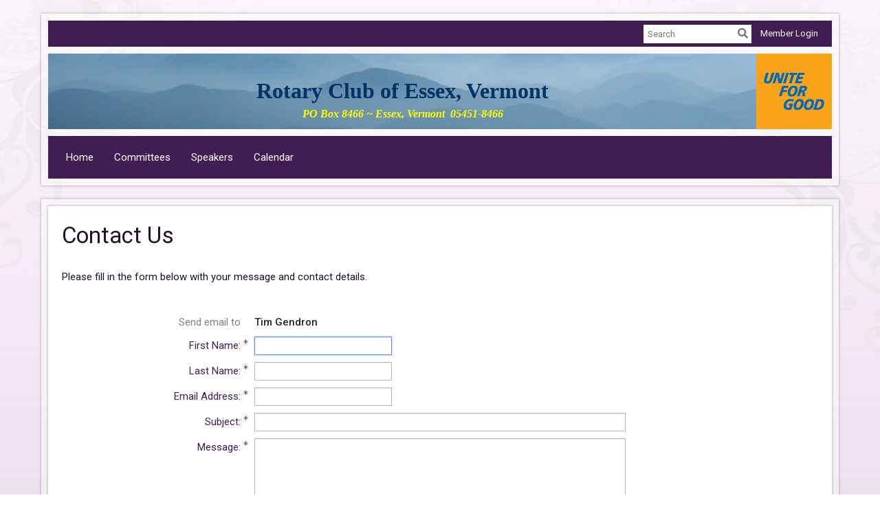

--- FILE ---
content_type: text/html; charset=utf-8
request_url: https://www.google.com/recaptcha/api2/anchor?ar=1&k=6LfO3wsUAAAAAOEI3Vyg2976WM4YY0XgSx_uPeit&co=aHR0cHM6Ly9yb3RhcnljbHVib2Zlc3NleC5vcmc6NDQz&hl=en&v=PoyoqOPhxBO7pBk68S4YbpHZ&size=normal&anchor-ms=20000&execute-ms=30000&cb=5h4co77l6l4q
body_size: 49868
content:
<!DOCTYPE HTML><html dir="ltr" lang="en"><head><meta http-equiv="Content-Type" content="text/html; charset=UTF-8">
<meta http-equiv="X-UA-Compatible" content="IE=edge">
<title>reCAPTCHA</title>
<style type="text/css">
/* cyrillic-ext */
@font-face {
  font-family: 'Roboto';
  font-style: normal;
  font-weight: 400;
  font-stretch: 100%;
  src: url(//fonts.gstatic.com/s/roboto/v48/KFO7CnqEu92Fr1ME7kSn66aGLdTylUAMa3GUBHMdazTgWw.woff2) format('woff2');
  unicode-range: U+0460-052F, U+1C80-1C8A, U+20B4, U+2DE0-2DFF, U+A640-A69F, U+FE2E-FE2F;
}
/* cyrillic */
@font-face {
  font-family: 'Roboto';
  font-style: normal;
  font-weight: 400;
  font-stretch: 100%;
  src: url(//fonts.gstatic.com/s/roboto/v48/KFO7CnqEu92Fr1ME7kSn66aGLdTylUAMa3iUBHMdazTgWw.woff2) format('woff2');
  unicode-range: U+0301, U+0400-045F, U+0490-0491, U+04B0-04B1, U+2116;
}
/* greek-ext */
@font-face {
  font-family: 'Roboto';
  font-style: normal;
  font-weight: 400;
  font-stretch: 100%;
  src: url(//fonts.gstatic.com/s/roboto/v48/KFO7CnqEu92Fr1ME7kSn66aGLdTylUAMa3CUBHMdazTgWw.woff2) format('woff2');
  unicode-range: U+1F00-1FFF;
}
/* greek */
@font-face {
  font-family: 'Roboto';
  font-style: normal;
  font-weight: 400;
  font-stretch: 100%;
  src: url(//fonts.gstatic.com/s/roboto/v48/KFO7CnqEu92Fr1ME7kSn66aGLdTylUAMa3-UBHMdazTgWw.woff2) format('woff2');
  unicode-range: U+0370-0377, U+037A-037F, U+0384-038A, U+038C, U+038E-03A1, U+03A3-03FF;
}
/* math */
@font-face {
  font-family: 'Roboto';
  font-style: normal;
  font-weight: 400;
  font-stretch: 100%;
  src: url(//fonts.gstatic.com/s/roboto/v48/KFO7CnqEu92Fr1ME7kSn66aGLdTylUAMawCUBHMdazTgWw.woff2) format('woff2');
  unicode-range: U+0302-0303, U+0305, U+0307-0308, U+0310, U+0312, U+0315, U+031A, U+0326-0327, U+032C, U+032F-0330, U+0332-0333, U+0338, U+033A, U+0346, U+034D, U+0391-03A1, U+03A3-03A9, U+03B1-03C9, U+03D1, U+03D5-03D6, U+03F0-03F1, U+03F4-03F5, U+2016-2017, U+2034-2038, U+203C, U+2040, U+2043, U+2047, U+2050, U+2057, U+205F, U+2070-2071, U+2074-208E, U+2090-209C, U+20D0-20DC, U+20E1, U+20E5-20EF, U+2100-2112, U+2114-2115, U+2117-2121, U+2123-214F, U+2190, U+2192, U+2194-21AE, U+21B0-21E5, U+21F1-21F2, U+21F4-2211, U+2213-2214, U+2216-22FF, U+2308-230B, U+2310, U+2319, U+231C-2321, U+2336-237A, U+237C, U+2395, U+239B-23B7, U+23D0, U+23DC-23E1, U+2474-2475, U+25AF, U+25B3, U+25B7, U+25BD, U+25C1, U+25CA, U+25CC, U+25FB, U+266D-266F, U+27C0-27FF, U+2900-2AFF, U+2B0E-2B11, U+2B30-2B4C, U+2BFE, U+3030, U+FF5B, U+FF5D, U+1D400-1D7FF, U+1EE00-1EEFF;
}
/* symbols */
@font-face {
  font-family: 'Roboto';
  font-style: normal;
  font-weight: 400;
  font-stretch: 100%;
  src: url(//fonts.gstatic.com/s/roboto/v48/KFO7CnqEu92Fr1ME7kSn66aGLdTylUAMaxKUBHMdazTgWw.woff2) format('woff2');
  unicode-range: U+0001-000C, U+000E-001F, U+007F-009F, U+20DD-20E0, U+20E2-20E4, U+2150-218F, U+2190, U+2192, U+2194-2199, U+21AF, U+21E6-21F0, U+21F3, U+2218-2219, U+2299, U+22C4-22C6, U+2300-243F, U+2440-244A, U+2460-24FF, U+25A0-27BF, U+2800-28FF, U+2921-2922, U+2981, U+29BF, U+29EB, U+2B00-2BFF, U+4DC0-4DFF, U+FFF9-FFFB, U+10140-1018E, U+10190-1019C, U+101A0, U+101D0-101FD, U+102E0-102FB, U+10E60-10E7E, U+1D2C0-1D2D3, U+1D2E0-1D37F, U+1F000-1F0FF, U+1F100-1F1AD, U+1F1E6-1F1FF, U+1F30D-1F30F, U+1F315, U+1F31C, U+1F31E, U+1F320-1F32C, U+1F336, U+1F378, U+1F37D, U+1F382, U+1F393-1F39F, U+1F3A7-1F3A8, U+1F3AC-1F3AF, U+1F3C2, U+1F3C4-1F3C6, U+1F3CA-1F3CE, U+1F3D4-1F3E0, U+1F3ED, U+1F3F1-1F3F3, U+1F3F5-1F3F7, U+1F408, U+1F415, U+1F41F, U+1F426, U+1F43F, U+1F441-1F442, U+1F444, U+1F446-1F449, U+1F44C-1F44E, U+1F453, U+1F46A, U+1F47D, U+1F4A3, U+1F4B0, U+1F4B3, U+1F4B9, U+1F4BB, U+1F4BF, U+1F4C8-1F4CB, U+1F4D6, U+1F4DA, U+1F4DF, U+1F4E3-1F4E6, U+1F4EA-1F4ED, U+1F4F7, U+1F4F9-1F4FB, U+1F4FD-1F4FE, U+1F503, U+1F507-1F50B, U+1F50D, U+1F512-1F513, U+1F53E-1F54A, U+1F54F-1F5FA, U+1F610, U+1F650-1F67F, U+1F687, U+1F68D, U+1F691, U+1F694, U+1F698, U+1F6AD, U+1F6B2, U+1F6B9-1F6BA, U+1F6BC, U+1F6C6-1F6CF, U+1F6D3-1F6D7, U+1F6E0-1F6EA, U+1F6F0-1F6F3, U+1F6F7-1F6FC, U+1F700-1F7FF, U+1F800-1F80B, U+1F810-1F847, U+1F850-1F859, U+1F860-1F887, U+1F890-1F8AD, U+1F8B0-1F8BB, U+1F8C0-1F8C1, U+1F900-1F90B, U+1F93B, U+1F946, U+1F984, U+1F996, U+1F9E9, U+1FA00-1FA6F, U+1FA70-1FA7C, U+1FA80-1FA89, U+1FA8F-1FAC6, U+1FACE-1FADC, U+1FADF-1FAE9, U+1FAF0-1FAF8, U+1FB00-1FBFF;
}
/* vietnamese */
@font-face {
  font-family: 'Roboto';
  font-style: normal;
  font-weight: 400;
  font-stretch: 100%;
  src: url(//fonts.gstatic.com/s/roboto/v48/KFO7CnqEu92Fr1ME7kSn66aGLdTylUAMa3OUBHMdazTgWw.woff2) format('woff2');
  unicode-range: U+0102-0103, U+0110-0111, U+0128-0129, U+0168-0169, U+01A0-01A1, U+01AF-01B0, U+0300-0301, U+0303-0304, U+0308-0309, U+0323, U+0329, U+1EA0-1EF9, U+20AB;
}
/* latin-ext */
@font-face {
  font-family: 'Roboto';
  font-style: normal;
  font-weight: 400;
  font-stretch: 100%;
  src: url(//fonts.gstatic.com/s/roboto/v48/KFO7CnqEu92Fr1ME7kSn66aGLdTylUAMa3KUBHMdazTgWw.woff2) format('woff2');
  unicode-range: U+0100-02BA, U+02BD-02C5, U+02C7-02CC, U+02CE-02D7, U+02DD-02FF, U+0304, U+0308, U+0329, U+1D00-1DBF, U+1E00-1E9F, U+1EF2-1EFF, U+2020, U+20A0-20AB, U+20AD-20C0, U+2113, U+2C60-2C7F, U+A720-A7FF;
}
/* latin */
@font-face {
  font-family: 'Roboto';
  font-style: normal;
  font-weight: 400;
  font-stretch: 100%;
  src: url(//fonts.gstatic.com/s/roboto/v48/KFO7CnqEu92Fr1ME7kSn66aGLdTylUAMa3yUBHMdazQ.woff2) format('woff2');
  unicode-range: U+0000-00FF, U+0131, U+0152-0153, U+02BB-02BC, U+02C6, U+02DA, U+02DC, U+0304, U+0308, U+0329, U+2000-206F, U+20AC, U+2122, U+2191, U+2193, U+2212, U+2215, U+FEFF, U+FFFD;
}
/* cyrillic-ext */
@font-face {
  font-family: 'Roboto';
  font-style: normal;
  font-weight: 500;
  font-stretch: 100%;
  src: url(//fonts.gstatic.com/s/roboto/v48/KFO7CnqEu92Fr1ME7kSn66aGLdTylUAMa3GUBHMdazTgWw.woff2) format('woff2');
  unicode-range: U+0460-052F, U+1C80-1C8A, U+20B4, U+2DE0-2DFF, U+A640-A69F, U+FE2E-FE2F;
}
/* cyrillic */
@font-face {
  font-family: 'Roboto';
  font-style: normal;
  font-weight: 500;
  font-stretch: 100%;
  src: url(//fonts.gstatic.com/s/roboto/v48/KFO7CnqEu92Fr1ME7kSn66aGLdTylUAMa3iUBHMdazTgWw.woff2) format('woff2');
  unicode-range: U+0301, U+0400-045F, U+0490-0491, U+04B0-04B1, U+2116;
}
/* greek-ext */
@font-face {
  font-family: 'Roboto';
  font-style: normal;
  font-weight: 500;
  font-stretch: 100%;
  src: url(//fonts.gstatic.com/s/roboto/v48/KFO7CnqEu92Fr1ME7kSn66aGLdTylUAMa3CUBHMdazTgWw.woff2) format('woff2');
  unicode-range: U+1F00-1FFF;
}
/* greek */
@font-face {
  font-family: 'Roboto';
  font-style: normal;
  font-weight: 500;
  font-stretch: 100%;
  src: url(//fonts.gstatic.com/s/roboto/v48/KFO7CnqEu92Fr1ME7kSn66aGLdTylUAMa3-UBHMdazTgWw.woff2) format('woff2');
  unicode-range: U+0370-0377, U+037A-037F, U+0384-038A, U+038C, U+038E-03A1, U+03A3-03FF;
}
/* math */
@font-face {
  font-family: 'Roboto';
  font-style: normal;
  font-weight: 500;
  font-stretch: 100%;
  src: url(//fonts.gstatic.com/s/roboto/v48/KFO7CnqEu92Fr1ME7kSn66aGLdTylUAMawCUBHMdazTgWw.woff2) format('woff2');
  unicode-range: U+0302-0303, U+0305, U+0307-0308, U+0310, U+0312, U+0315, U+031A, U+0326-0327, U+032C, U+032F-0330, U+0332-0333, U+0338, U+033A, U+0346, U+034D, U+0391-03A1, U+03A3-03A9, U+03B1-03C9, U+03D1, U+03D5-03D6, U+03F0-03F1, U+03F4-03F5, U+2016-2017, U+2034-2038, U+203C, U+2040, U+2043, U+2047, U+2050, U+2057, U+205F, U+2070-2071, U+2074-208E, U+2090-209C, U+20D0-20DC, U+20E1, U+20E5-20EF, U+2100-2112, U+2114-2115, U+2117-2121, U+2123-214F, U+2190, U+2192, U+2194-21AE, U+21B0-21E5, U+21F1-21F2, U+21F4-2211, U+2213-2214, U+2216-22FF, U+2308-230B, U+2310, U+2319, U+231C-2321, U+2336-237A, U+237C, U+2395, U+239B-23B7, U+23D0, U+23DC-23E1, U+2474-2475, U+25AF, U+25B3, U+25B7, U+25BD, U+25C1, U+25CA, U+25CC, U+25FB, U+266D-266F, U+27C0-27FF, U+2900-2AFF, U+2B0E-2B11, U+2B30-2B4C, U+2BFE, U+3030, U+FF5B, U+FF5D, U+1D400-1D7FF, U+1EE00-1EEFF;
}
/* symbols */
@font-face {
  font-family: 'Roboto';
  font-style: normal;
  font-weight: 500;
  font-stretch: 100%;
  src: url(//fonts.gstatic.com/s/roboto/v48/KFO7CnqEu92Fr1ME7kSn66aGLdTylUAMaxKUBHMdazTgWw.woff2) format('woff2');
  unicode-range: U+0001-000C, U+000E-001F, U+007F-009F, U+20DD-20E0, U+20E2-20E4, U+2150-218F, U+2190, U+2192, U+2194-2199, U+21AF, U+21E6-21F0, U+21F3, U+2218-2219, U+2299, U+22C4-22C6, U+2300-243F, U+2440-244A, U+2460-24FF, U+25A0-27BF, U+2800-28FF, U+2921-2922, U+2981, U+29BF, U+29EB, U+2B00-2BFF, U+4DC0-4DFF, U+FFF9-FFFB, U+10140-1018E, U+10190-1019C, U+101A0, U+101D0-101FD, U+102E0-102FB, U+10E60-10E7E, U+1D2C0-1D2D3, U+1D2E0-1D37F, U+1F000-1F0FF, U+1F100-1F1AD, U+1F1E6-1F1FF, U+1F30D-1F30F, U+1F315, U+1F31C, U+1F31E, U+1F320-1F32C, U+1F336, U+1F378, U+1F37D, U+1F382, U+1F393-1F39F, U+1F3A7-1F3A8, U+1F3AC-1F3AF, U+1F3C2, U+1F3C4-1F3C6, U+1F3CA-1F3CE, U+1F3D4-1F3E0, U+1F3ED, U+1F3F1-1F3F3, U+1F3F5-1F3F7, U+1F408, U+1F415, U+1F41F, U+1F426, U+1F43F, U+1F441-1F442, U+1F444, U+1F446-1F449, U+1F44C-1F44E, U+1F453, U+1F46A, U+1F47D, U+1F4A3, U+1F4B0, U+1F4B3, U+1F4B9, U+1F4BB, U+1F4BF, U+1F4C8-1F4CB, U+1F4D6, U+1F4DA, U+1F4DF, U+1F4E3-1F4E6, U+1F4EA-1F4ED, U+1F4F7, U+1F4F9-1F4FB, U+1F4FD-1F4FE, U+1F503, U+1F507-1F50B, U+1F50D, U+1F512-1F513, U+1F53E-1F54A, U+1F54F-1F5FA, U+1F610, U+1F650-1F67F, U+1F687, U+1F68D, U+1F691, U+1F694, U+1F698, U+1F6AD, U+1F6B2, U+1F6B9-1F6BA, U+1F6BC, U+1F6C6-1F6CF, U+1F6D3-1F6D7, U+1F6E0-1F6EA, U+1F6F0-1F6F3, U+1F6F7-1F6FC, U+1F700-1F7FF, U+1F800-1F80B, U+1F810-1F847, U+1F850-1F859, U+1F860-1F887, U+1F890-1F8AD, U+1F8B0-1F8BB, U+1F8C0-1F8C1, U+1F900-1F90B, U+1F93B, U+1F946, U+1F984, U+1F996, U+1F9E9, U+1FA00-1FA6F, U+1FA70-1FA7C, U+1FA80-1FA89, U+1FA8F-1FAC6, U+1FACE-1FADC, U+1FADF-1FAE9, U+1FAF0-1FAF8, U+1FB00-1FBFF;
}
/* vietnamese */
@font-face {
  font-family: 'Roboto';
  font-style: normal;
  font-weight: 500;
  font-stretch: 100%;
  src: url(//fonts.gstatic.com/s/roboto/v48/KFO7CnqEu92Fr1ME7kSn66aGLdTylUAMa3OUBHMdazTgWw.woff2) format('woff2');
  unicode-range: U+0102-0103, U+0110-0111, U+0128-0129, U+0168-0169, U+01A0-01A1, U+01AF-01B0, U+0300-0301, U+0303-0304, U+0308-0309, U+0323, U+0329, U+1EA0-1EF9, U+20AB;
}
/* latin-ext */
@font-face {
  font-family: 'Roboto';
  font-style: normal;
  font-weight: 500;
  font-stretch: 100%;
  src: url(//fonts.gstatic.com/s/roboto/v48/KFO7CnqEu92Fr1ME7kSn66aGLdTylUAMa3KUBHMdazTgWw.woff2) format('woff2');
  unicode-range: U+0100-02BA, U+02BD-02C5, U+02C7-02CC, U+02CE-02D7, U+02DD-02FF, U+0304, U+0308, U+0329, U+1D00-1DBF, U+1E00-1E9F, U+1EF2-1EFF, U+2020, U+20A0-20AB, U+20AD-20C0, U+2113, U+2C60-2C7F, U+A720-A7FF;
}
/* latin */
@font-face {
  font-family: 'Roboto';
  font-style: normal;
  font-weight: 500;
  font-stretch: 100%;
  src: url(//fonts.gstatic.com/s/roboto/v48/KFO7CnqEu92Fr1ME7kSn66aGLdTylUAMa3yUBHMdazQ.woff2) format('woff2');
  unicode-range: U+0000-00FF, U+0131, U+0152-0153, U+02BB-02BC, U+02C6, U+02DA, U+02DC, U+0304, U+0308, U+0329, U+2000-206F, U+20AC, U+2122, U+2191, U+2193, U+2212, U+2215, U+FEFF, U+FFFD;
}
/* cyrillic-ext */
@font-face {
  font-family: 'Roboto';
  font-style: normal;
  font-weight: 900;
  font-stretch: 100%;
  src: url(//fonts.gstatic.com/s/roboto/v48/KFO7CnqEu92Fr1ME7kSn66aGLdTylUAMa3GUBHMdazTgWw.woff2) format('woff2');
  unicode-range: U+0460-052F, U+1C80-1C8A, U+20B4, U+2DE0-2DFF, U+A640-A69F, U+FE2E-FE2F;
}
/* cyrillic */
@font-face {
  font-family: 'Roboto';
  font-style: normal;
  font-weight: 900;
  font-stretch: 100%;
  src: url(//fonts.gstatic.com/s/roboto/v48/KFO7CnqEu92Fr1ME7kSn66aGLdTylUAMa3iUBHMdazTgWw.woff2) format('woff2');
  unicode-range: U+0301, U+0400-045F, U+0490-0491, U+04B0-04B1, U+2116;
}
/* greek-ext */
@font-face {
  font-family: 'Roboto';
  font-style: normal;
  font-weight: 900;
  font-stretch: 100%;
  src: url(//fonts.gstatic.com/s/roboto/v48/KFO7CnqEu92Fr1ME7kSn66aGLdTylUAMa3CUBHMdazTgWw.woff2) format('woff2');
  unicode-range: U+1F00-1FFF;
}
/* greek */
@font-face {
  font-family: 'Roboto';
  font-style: normal;
  font-weight: 900;
  font-stretch: 100%;
  src: url(//fonts.gstatic.com/s/roboto/v48/KFO7CnqEu92Fr1ME7kSn66aGLdTylUAMa3-UBHMdazTgWw.woff2) format('woff2');
  unicode-range: U+0370-0377, U+037A-037F, U+0384-038A, U+038C, U+038E-03A1, U+03A3-03FF;
}
/* math */
@font-face {
  font-family: 'Roboto';
  font-style: normal;
  font-weight: 900;
  font-stretch: 100%;
  src: url(//fonts.gstatic.com/s/roboto/v48/KFO7CnqEu92Fr1ME7kSn66aGLdTylUAMawCUBHMdazTgWw.woff2) format('woff2');
  unicode-range: U+0302-0303, U+0305, U+0307-0308, U+0310, U+0312, U+0315, U+031A, U+0326-0327, U+032C, U+032F-0330, U+0332-0333, U+0338, U+033A, U+0346, U+034D, U+0391-03A1, U+03A3-03A9, U+03B1-03C9, U+03D1, U+03D5-03D6, U+03F0-03F1, U+03F4-03F5, U+2016-2017, U+2034-2038, U+203C, U+2040, U+2043, U+2047, U+2050, U+2057, U+205F, U+2070-2071, U+2074-208E, U+2090-209C, U+20D0-20DC, U+20E1, U+20E5-20EF, U+2100-2112, U+2114-2115, U+2117-2121, U+2123-214F, U+2190, U+2192, U+2194-21AE, U+21B0-21E5, U+21F1-21F2, U+21F4-2211, U+2213-2214, U+2216-22FF, U+2308-230B, U+2310, U+2319, U+231C-2321, U+2336-237A, U+237C, U+2395, U+239B-23B7, U+23D0, U+23DC-23E1, U+2474-2475, U+25AF, U+25B3, U+25B7, U+25BD, U+25C1, U+25CA, U+25CC, U+25FB, U+266D-266F, U+27C0-27FF, U+2900-2AFF, U+2B0E-2B11, U+2B30-2B4C, U+2BFE, U+3030, U+FF5B, U+FF5D, U+1D400-1D7FF, U+1EE00-1EEFF;
}
/* symbols */
@font-face {
  font-family: 'Roboto';
  font-style: normal;
  font-weight: 900;
  font-stretch: 100%;
  src: url(//fonts.gstatic.com/s/roboto/v48/KFO7CnqEu92Fr1ME7kSn66aGLdTylUAMaxKUBHMdazTgWw.woff2) format('woff2');
  unicode-range: U+0001-000C, U+000E-001F, U+007F-009F, U+20DD-20E0, U+20E2-20E4, U+2150-218F, U+2190, U+2192, U+2194-2199, U+21AF, U+21E6-21F0, U+21F3, U+2218-2219, U+2299, U+22C4-22C6, U+2300-243F, U+2440-244A, U+2460-24FF, U+25A0-27BF, U+2800-28FF, U+2921-2922, U+2981, U+29BF, U+29EB, U+2B00-2BFF, U+4DC0-4DFF, U+FFF9-FFFB, U+10140-1018E, U+10190-1019C, U+101A0, U+101D0-101FD, U+102E0-102FB, U+10E60-10E7E, U+1D2C0-1D2D3, U+1D2E0-1D37F, U+1F000-1F0FF, U+1F100-1F1AD, U+1F1E6-1F1FF, U+1F30D-1F30F, U+1F315, U+1F31C, U+1F31E, U+1F320-1F32C, U+1F336, U+1F378, U+1F37D, U+1F382, U+1F393-1F39F, U+1F3A7-1F3A8, U+1F3AC-1F3AF, U+1F3C2, U+1F3C4-1F3C6, U+1F3CA-1F3CE, U+1F3D4-1F3E0, U+1F3ED, U+1F3F1-1F3F3, U+1F3F5-1F3F7, U+1F408, U+1F415, U+1F41F, U+1F426, U+1F43F, U+1F441-1F442, U+1F444, U+1F446-1F449, U+1F44C-1F44E, U+1F453, U+1F46A, U+1F47D, U+1F4A3, U+1F4B0, U+1F4B3, U+1F4B9, U+1F4BB, U+1F4BF, U+1F4C8-1F4CB, U+1F4D6, U+1F4DA, U+1F4DF, U+1F4E3-1F4E6, U+1F4EA-1F4ED, U+1F4F7, U+1F4F9-1F4FB, U+1F4FD-1F4FE, U+1F503, U+1F507-1F50B, U+1F50D, U+1F512-1F513, U+1F53E-1F54A, U+1F54F-1F5FA, U+1F610, U+1F650-1F67F, U+1F687, U+1F68D, U+1F691, U+1F694, U+1F698, U+1F6AD, U+1F6B2, U+1F6B9-1F6BA, U+1F6BC, U+1F6C6-1F6CF, U+1F6D3-1F6D7, U+1F6E0-1F6EA, U+1F6F0-1F6F3, U+1F6F7-1F6FC, U+1F700-1F7FF, U+1F800-1F80B, U+1F810-1F847, U+1F850-1F859, U+1F860-1F887, U+1F890-1F8AD, U+1F8B0-1F8BB, U+1F8C0-1F8C1, U+1F900-1F90B, U+1F93B, U+1F946, U+1F984, U+1F996, U+1F9E9, U+1FA00-1FA6F, U+1FA70-1FA7C, U+1FA80-1FA89, U+1FA8F-1FAC6, U+1FACE-1FADC, U+1FADF-1FAE9, U+1FAF0-1FAF8, U+1FB00-1FBFF;
}
/* vietnamese */
@font-face {
  font-family: 'Roboto';
  font-style: normal;
  font-weight: 900;
  font-stretch: 100%;
  src: url(//fonts.gstatic.com/s/roboto/v48/KFO7CnqEu92Fr1ME7kSn66aGLdTylUAMa3OUBHMdazTgWw.woff2) format('woff2');
  unicode-range: U+0102-0103, U+0110-0111, U+0128-0129, U+0168-0169, U+01A0-01A1, U+01AF-01B0, U+0300-0301, U+0303-0304, U+0308-0309, U+0323, U+0329, U+1EA0-1EF9, U+20AB;
}
/* latin-ext */
@font-face {
  font-family: 'Roboto';
  font-style: normal;
  font-weight: 900;
  font-stretch: 100%;
  src: url(//fonts.gstatic.com/s/roboto/v48/KFO7CnqEu92Fr1ME7kSn66aGLdTylUAMa3KUBHMdazTgWw.woff2) format('woff2');
  unicode-range: U+0100-02BA, U+02BD-02C5, U+02C7-02CC, U+02CE-02D7, U+02DD-02FF, U+0304, U+0308, U+0329, U+1D00-1DBF, U+1E00-1E9F, U+1EF2-1EFF, U+2020, U+20A0-20AB, U+20AD-20C0, U+2113, U+2C60-2C7F, U+A720-A7FF;
}
/* latin */
@font-face {
  font-family: 'Roboto';
  font-style: normal;
  font-weight: 900;
  font-stretch: 100%;
  src: url(//fonts.gstatic.com/s/roboto/v48/KFO7CnqEu92Fr1ME7kSn66aGLdTylUAMa3yUBHMdazQ.woff2) format('woff2');
  unicode-range: U+0000-00FF, U+0131, U+0152-0153, U+02BB-02BC, U+02C6, U+02DA, U+02DC, U+0304, U+0308, U+0329, U+2000-206F, U+20AC, U+2122, U+2191, U+2193, U+2212, U+2215, U+FEFF, U+FFFD;
}

</style>
<link rel="stylesheet" type="text/css" href="https://www.gstatic.com/recaptcha/releases/PoyoqOPhxBO7pBk68S4YbpHZ/styles__ltr.css">
<script nonce="8t-jx91UGT-K5F_V3tOzUw" type="text/javascript">window['__recaptcha_api'] = 'https://www.google.com/recaptcha/api2/';</script>
<script type="text/javascript" src="https://www.gstatic.com/recaptcha/releases/PoyoqOPhxBO7pBk68S4YbpHZ/recaptcha__en.js" nonce="8t-jx91UGT-K5F_V3tOzUw">
      
    </script></head>
<body><div id="rc-anchor-alert" class="rc-anchor-alert"></div>
<input type="hidden" id="recaptcha-token" value="[base64]">
<script type="text/javascript" nonce="8t-jx91UGT-K5F_V3tOzUw">
      recaptcha.anchor.Main.init("[\x22ainput\x22,[\x22bgdata\x22,\x22\x22,\[base64]/[base64]/MjU1Ong/[base64]/[base64]/[base64]/[base64]/[base64]/[base64]/[base64]/[base64]/[base64]/[base64]/[base64]/[base64]/[base64]/[base64]/[base64]\\u003d\x22,\[base64]\\u003d\x22,\x22InzCgGE3wqbDtGPDnMKNw5jCpVcDw7DCqggvwp3Cr8OOwpLDtsKmCVHCgMKmCxYbwoknwoVZwqrDhkLCrC/DpEVUV8Kcw6wTfcKHwpIwXVDDhsOSPDx4NMKIw53Dnh3CuhABFH9Xw4rCqMOYQ8Oqw5xmwrdYwoYLw7RIbsKsw53Dn8OpIhjDvMO/wonCo8ONLFPCj8KLwr/[base64]/DhATDl8OPHcOAwp7DrMKjYGTDp0TDnw9MwojCtcO8PsOwYzpEbX7CscKfEMOCJcKSDWnCocKaEsKtSw/DjT/Dp8OtDsKgwqZGwqfCi8Odw6DDhgwaAXfDrWcLwqPCqsKuVMKDwpTDozbCq8KewrrDtMKnOUrCvsOyPEkbw5cpCETCh8OXw63DmMO/KVNyw7I7w5nDo2VOw40XZFrChRp3w5/DlF7DpgHDu8KMUCHDvcOTwqbDjsKRw5coXyA2w4UbGcOOV8OECX/CgMKjwqfCjMOOIMOEwoEdHcOKwojCj8Kqw7pNG8KUUcK+UwXCq8OBwr8+woduwoXDn1HCn8O4w7PCrzbDr8Kzwo/DhcKPIsOxa25Sw7/Csio4fsK+wqvDl8KJw5LChsKZWcKkw7XDhsKyM8OfwqjDocKawpfDs34mL1clw7nCvAPCnEsuw7YLDiZHwqcnUsODwrwRwp/DlsKSAMK2BXZJT2PCq8O3BR9VdsKQwrg+AMO6w53DmVARbcKqCMODw6bDmCnDssO1w5paF8Obw5DDszZtwoLClsOSwqc6Dg9IesOVcxDCnHIbwqYow6bCsDDCijzDosK4w4UpwqPDpmTCg8Kpw4HClijDr8KLY8OWw6UVUX/ChcK1Qw4SwqNpw77CqMK0w6/DhsOMd8KywpRffjLDvsOuScKqXsOkaMO7wp3CszXChMKow7nCvVlDHFMKw41eVwfCqsKrEXlXG2FIw5Vjw67Cn8ONBi3CkcOKOHrDqsOmw53Cm1XClcKcdMKLQ8KMwrdBwrcRw4/Dui3CvGvCpcK1w6l7UEldI8KFworDpELDncKkKC3DsV8gwobCsMOLwrIAwrXCi8Onwr/DgxnDvGo0dlvCkRUdJcKXXMOuw70IXcKEWMOzE0sfw63CoMOdYA/CgcK1wq4/X0LDqcOww45cwoszIcOxA8KMHjXCmU1sPsKBw7XDhClsTsOlOcOEw7A7csO9wqAGE2ARwrs6HnjCucOmw4pfazPDmG9AKy7DuT4JDMOCwoPCmhwlw4vDvMKfw4QANMKOw7zDo8OjFcOsw7fDvQHDjx4cT8OLwp4Jw71wC8KHwpAXT8K6w5/[base64]/TFXDmQ3Do8Otw5vDjMKyd8Kbw4U9HBPCqGcUVSvCmFhiWcO7KsOzLDnCpEzDgzzCr0LDs0jCi8O5MVRJw7jDlcO3BE/CjMKne8OUwpVGw6XDo8O6wqXCncOmw5vDg8OTPsKve1bDmsKiS1g9w4PDggfDksKTEsKTwoJjwqLCk8OQw7YOwqfCon8UYMOJw4Q/EGkJZVMnfCEZcsOqw61jLj/DrUnCmRo9IGLCusO0w55/RUBawrsxFWhTFydFwrNQw6YAwpQawpfCuxnDom7CthLCgC7DskhAJB8ZZVbCgBVwMsOowpbDt0DCncKkNMOXZsOaw5rDicKaL8KYw7BOw4HDlQPDocOFdj49VgwZw7xpBhsTwoNZwppmGcKOAMOAwqEJF03ClU/DrFHCo8OOwpZVfzVCwo3DrsOHAsO7J8K1wqDCpcKcDnteL2jCkVrCjcKbfsOzHcKpGknDscKuFcOqC8KPN8O0wr7DlBvDjk1TMsODwrbCqR7DqSUjwp/DosO8w6fCrcKHKlbCu8KZwr9kw7bCp8ONw5bDkErDi8OdwpjDkBnCscKLw5/CoHrDqsKsMQrCpsOMw5LDoSTDg1bDrlkwwrRjFMOQLcOrw63DmkTClcOtw5ALcMKYw7jDqsKLRVtow5nDnGzDq8KzwoBBw6wRAcKmccKqPsOLPAclw5EmV8K2wpDDkl3CogYzwq3CqsKEasO5w6UvGMKBXjRVw6V/wqFlZMKrEMOvW8OOUzNZwo/ClsKwYFYUPwx2A0hkR1DCl1UiBMO1QsOVwozDl8KiTjVBfsOPNAwuUcKVw43DlQthwqdsUBXCl2J2W1/Di8O4w5bDisKdLzLChExaNTDClFjDqsKiBHzCrmUfwpvCo8KUw4LDhDnDn3QCw67CgMOCwos+w5TCq8O7UsOkAMKtw5XCucO/OwptAHrCicO4NcOPwqEpGcKCDWHDksO9DsKKPzbDoXPCpsOww5XCtErCisKXIcOyw5/[base64]/CmvDuXRGd2h8w5jDv8OBPMKQHXzDnMOmwrJMw6/DscOAJcKHwrNjw7sVNVUcwpF0C1HCrSzCiSTDiGrDjzvDnlFnw7vCuxrDucOcw5bCpwvCrcO6MzdAwqdZw6MNwr7DpMOJewJPwqw3wqF+WsKSR8Kzf8O1WSpJQcK5FRvDnsOOe8KISxxTwrfDisOrw6PDk8K+HSEow50PKjnDql7Dq8O7BsKpwqLDuQ/DncOVw4l4w7EZwo5jwpZowrfCoCR3w78UQXpYwpTDtcKYw5HCkMKNwr7CgMKgw7AYFmYDQ8Ktw5IUSlFQQSFTa0/DjcKrwooCKcKYw48sNcKRWUvCoCHDpsO2w6fDpXJaw6rCmxcBAcK5w4fDoWcPI8Ota3XDuMKzw7LDusK4MsKLZMOBwoHCtTvDkD5ENj3DqcO6J8KCwqvCvGrCmcOkw69ew6/DqH/ChB7Dp8OUV8KBwpYuXMOww7jDtMO7w7RawoDDqWDCmDpPc2A7K1ZAZcKQbiDChhrCscKTwoPDicOnwrgIwrXCtSRSwoxkwr3DqsKAYjI5OsO6J8O7HcOpw6LDkcOMw5bDinbDkAgmAsO6N8OlTsK8O8Ksw7HDoXBPwq/CjXk6wocywrBZw6zDk8KBw6PDmHPClhTDqMOJO2zCljnCmMOCCVhFw71swoXDvcOOw5xbHDrCocOdE1RlNUI/[base64]/CpAcgwpJQd1XDlEU4w6s2S1rDgEbCu2bCj1AwOn1PRcOCw5tWX8KuPQ7CusOQw4zCssKoWMOcVMOawqHDk3XCnsOEVTtfw6rDixjChcKwGsOaR8KXw47Ct8OaDsKcw6HDhsOANsOiw4/CisK4wofCk8O1cSx/wpDDqiTDpsK2w6R2dMOow6NxY8K0L8OCASDCksOSGcO+VsOIwpZAX8Kuw4TDh3Jmw48MSDFiE8OOcSfCh3UhMcO4aMOqw4LDiDDCs2DDvV4Qw4HCkUYxwqPDrQV1Jx/DpcOdw7pgw68xJSPCtUAawozCmjxiHSbDvcOJwrjDtglPQcKmw5odw5PCucOBwpPDpsO0P8KvwrQ6D8OyX8KgQsOcG1Z2wqjCl8KNI8KndTsRCsO8ODTDjMOHw70iWB/Dpw/CjSrCnsOuw5LCsynCnSvCt8Oqwq4Lw4pzwoM4wqzCgsKrwpDCqxwLwq1WcCjCmsKtwrpFBiIDZjg7TkPCp8OWcQ4RIypLfcOTEsOjEMK5XQvCrsOFFy/DlcKpC8Krw5jDpjp9AXkywp87A8OTwq3CkhVGBMKgagjDocOWw6d5w4skNsO/KArDnzLCviUww4Ekw4zDqcKww5TCmFQzC3ZSfsOgNMOgO8Orw4rDhwVXwqDCoMObazB5WcKvWsOKwrLDvsO8LjvDl8KZwp4Qw6cyAQDDqcKOfhnDsTFFw5zCq8KGS8KLwqjChGkmw5TDr8KiJMOIP8OAwoUpK2/Cnh0sYk17wp7CvwQTP8KCw6LChyTDksOzwq0wDSnCqGHCicOfwrB1SHBAwowiYTvCvynCnMOIfw8iwoLDhDwDcwIkKGZhGjTDiWI+w48VwqlbEcOGwo1vccOGXcO9wq9kw5AySwtow7vDq0d/[base64]/[base64]/Cj8OZGXLCvVLCvioiw43Dg3ovY8K6wqbDs11cCzsiw5/[base64]/SzfDscKBwohRJsOSUkzDnTQbwoB3w7FzL2EqwprDkMO7w5IUJVs/TQzCicOhdsK+UsKmw4BTGR87wrcZw7XCsEUNw6nDq8KaB8OWDMKrI8KoQhrCvVFsGVjDosKvw6NmPcOww6XDs8K8amrCsijDlsOmAMKjwpcNwrLCrcOCw5zDjcKRe8O6w6vClEcie8Ozwq/CnMO6MnzClmciHcOiBXx3w4LDqsO+QGDDq1o/[base64]/[base64]/DqjgcMnTDphbDn8O+w5Avw47DicKfwqnDlQvDskvDplTDicOBwq99w6RxQsOPwq9BTA4yb8OhfGloecKpwo9IwqnCjw7Dln7Dq3DDicKOwqLCoWrCrMKfwqXDnH/DgsOxw53Cniwfw5A1w49Sw6U7UH4pCsKow7Rww6fDlcK8w6jDsMKTYjbDkcKIZhcvWMK3d8OBbcK0w4AFKcKIwpQ3BB7DvcK1wqfCmmgMwq/DvyrCmDTCoikOEGxuwqfCtVfCmMKncMOkwpBfCMKPG8OowrDCoGFITk8RCsK6w7IawpxVwr5Mwp7DkR3CocOPw54Hw7jCpWsjw70xdsO3GUbCm8Kzw57DjB7DmMK+woPCtgB5wrM9wpAMwp9Iw68EcsORAULDmx/Cn8OiGFPCj8KNwqbCu8OoPTV3w6XDsRVyV3PCiUDDo0t7wohqwo7CisOrNzFMwrwXZsKuODDDt2pvbsKnwonDpx/Cp8Kmwr0YWBXChnhrF1fCkFkiw67CuWxSw77CksKlX0rCqMOzw7bDlRAkEEUTwppcPSHDgjM0woTCisK7woTClEnCiMOHVzbCjlPClUp2KQU4w5EbT8O4NMKhw4jDhCzCgW3DkwMmemEBwp4jBMKwwp5ow68vflxZKMOudgXCmMOHfQBawqXCgTjDolHDh2/ClkwlGz4hw4gXwrrDvC/DuV/DtMORw6A1wovCoR0POCkVworCiSZSUh1rGwrCjcOJw4ohwo87w50bLcKKJcOmw7YDwogSHX/DrsOvw6NGw7vCqjg4wpg/QMK+w4LDu8KpfcK5KnXDocKKw5zDnwB6T0YxwpY/NcKwGMK8eT7ClMOpw5fDvMKgH8ODIgIuQBgbwqrDqgJDw4rCpwLDgUsnwrvCgMOrw7LDlCrDrMKyKkhMO8Oyw7vDpHl/[base64]/Dq101wpUoEsK4ZsKOw5jDpMOWwoEqwpLCmybCjMKEwpbCtSYlw5nClsK9wroZwppQG8Ofw6gAW8OZTz4Hwo7Cn8KCwphIwo1Yw4bCkcKHHcO6F8OuR8K8O8Kcw5UQCBbCj0LDksO9wpoHbMOjWcKxfC/DqcKYwrsewr/CpT7Dk3zDlcKbw7wTw4wCWMKOwrjDq8ODRcKFNsOqw6jDtUEDw55lQAdWwpodwp8owpcDUwY+wqbCkAw8e8KRwq9vw4/DvSPCjT5HdFXDgWjCiMO/wrxtw4/CvEzDrcOnw7jDlMKOQCgBw7PCosOBTMOvw7/DtSnCtmLCksK8w7XDvMKqN3/Dt3vCsHvDv8KPG8OyV0J9W1UhwofCvxFaw6HDq8OZOcOvw5/DunBiw7tcRcK4wrNcDBlmOgfCvFTClUVtaMOFw4IhUcOuwr5xBRXCizIjw7bDiMKwecK/bcKfD8OtwrjCmcO+w65KwqgTP8K1WxHDnhZnwqDDkD3DvVA7w6QBQcKswrdAw5rDn8OgwroASjYow6LDt8OYbC/DlMOSYMOaw6l4w6xJFMOiMcKmJMO1w4p1I8OKU2jChldFGU0Dw4XDjVwvwpzCoMKgY8KDXsOzwovDmsKlEHfDksK8IH0dwoLDrsKsNMOeK3HDqMK5ZwHCmcKVwqllw4FMwqrDnsKNWWF0JMO+cEzCum95JsKcFk3CtsKJwqBRPzLCnBvCiXnCuA/DkTE3wowAw4XCsHHCpSdpU8O1Jg4gw73CqsKWLHzDhjXCh8Oww54Hw6Ezw5MKZC7CkiDCqMKtw45nwpN/dSgEwooAZsK8FsO7PMONwoBMwofDoS8OwovDtMKBdkPDqMKSwqs1woLCvsO/VsOCdGDDvSzDjD/DoFbCpzvComlUwoQVwovDv8K8wroFwokSZMONIR50w5bChMKsw5HDvWZLw6cTw6zCj8Ogw6VXRljCrsKxdcOew7kEw5fChcOjNsK/LGlJw7ARLnMBw4PDo2PDqQHCqsKVw5QtDlPDtMKaD8OIw6R2JVrDkcKzMMKnw5vCpcO5dsOZBTEuVcOfNhwtwqvDsMKvNMK0w6wwEMKcJWEdDmZuwqhnc8KawqPDjWDCoCzCuw4cwrrDpsK1w6rCuMKpWcOCGWI6woQUw54IeMKLw49VISpow7VsYFMbM8OIw4/Dr8Osd8OTwrvDgQvDnjjChyHClR5zbMKDw7kZwrAfw506wq8dwoLDoh/ClUdMPAJ/fB3DssO2asKTSlzCucKtw5hwARcgBcOtw4RAFGo/[base64]/ByMMwqDCii0Tw6TCmsOKw64ew4bCv8OWw5E5MAgadsOywq7DtD05QMKieDEkACsYw48ELcKOwqrDlw1CPxh+DMOuwrsUwq00wrbCtMO4w5Y7TMO9TsOSCC7Dr8Opw6V9Y8KmMwVkV8KDKDDCtSo6w48/E8ObN8OHwpZNRDccWsKPNlDDkQJheC3ClGjDrTljFMO4w7vCtcKffSFuwqsAwrtPw6kPQRQkwpszwo7CjhvDgMKhJkk4DMOVKTgwwqsifWApNg03UC8rPMKCT8OESsOVFwfCvirDtXtYwrMdVSsKw6/[base64]/ZcKfwogFw6DDshINwrZPdGgLwrnDrHHCtsOGCcOfw67DncODwrfCmRPDm8K8VMO+wqYVwqzDkMOJw7DCvsK1KcKIQ2lVYcK4Mw7DghPDoMOhHcOJwqPDssOAYBkTwqvDlMOIwowiw77Coz/[base64]/CosKfPsKrPcKmd8OXYMO8YMOoGkknFcKkwrxHw53DksKBwrF3GEDCm8KLw5XDtwFyHk45wrLCkzkyw5nCqTHDuMOowqNCWgnCv8OlPhzDpsKERF/Cq1TCqFlpLsO3wpTCqMO2wrh5NcO5Q8KZwq8Tw4rCrF1fYcOjWcOOSCEVwqbDsHBXw5ZqIsKUAcOoFU/CqVdwN8OiwpfCngzCocOVb8OcSXEXMyE8w4cfdxzDgkdow4PClj/DgApODXDCnlXDnsKaw6M7w4TCt8KLM8KXGCR+ccOFwpYGDUDDrcKfMcKnwp/CuiAQbcO/w7IzeMOgw5AwTwtywp9Kw7rDpmhEUcOpw7zDg8OaJsKow5Vjwodqw71tw714DH0LwovCrMOuVSjCox0ETMKvMcOyMMK/w74kIifDqcOOw6/Ci8Kmw5fCmznCgzTDg13DoWHCvQPCusOdwpDDpFXCmWUyVsKVwrfDoD3Co1jDvXs+w60mwpvDjcK8w7TDhz4BbMO3w4/Dt8KnXMOvwq/DvMKkw63CgT95w7QWwrN1w7EBwojCtG19w6JuBVnDusObGSjDt0/DvsOQB8Opw4tEw489E8OtwpvDgsOvVHrCkAMkLTbDjAcAwr08w4DDrE0iDiHCiEc9XMKsTGAzw5pQEhJjwr/DlcOyWkp6woB5wodRw78jOMOvcMKHw6fCgsKLwpbDtsO/w7Nvwo3CvSVswp3Dsj/[base64]/DmMK2SlHDoiVfGMKRwoo6dGnDscKOwo5KOmEhYsOTw6TCjyrDjcOewrwOXT3CkkAWw4NgwrlmIsOWLFXDmHzDuMKjwpQpw5pxPzrDqsKiRT/DvcOAw5zCvcKjfXRLUMKGwqbDhj0rfkJlw5BOAXXDpEzCgSZFZcOnw70hw4/[base64]/w4vCl3TDuMO2w6HDpcOxwpBFbSvDuMKYd8OAfATCvsKJwqXCgBE8wrnDiA8QwoDCsV87w4HCmsO2wqR+w7BGw7HDr8KYGcODwoHCrHRhw5Fow6l0w6PDh8Klw581w6RpEsO8a3/DtlvCocK7w70Fw5k2w5sUw6wLSSpTIsKnOMK6w4YeEhvCtHLDp8OaEGYLB8OtHUhIwpgpw7PDhMK5wpLCqcKmV8KXdMOleUjDq8KQM8KWw47Ci8O8FcOVwrrDhFDDh2vCvjPDqidqI8KQEcKmchfDmsOYE1Qewp/CvWXCiDo7wq/[base64]/CiUzCsk7CscOkYm/CjG9MPcOZbCzCk8O4w6sXHwdifmsGEcOJw7/[base64]/W8O9csKTRHPDt1nDuiQbwonDmxfDgEcARgfDjcKYH8O6dwnDvE94P8K1wrtMElrCgwJRwolKw4bCtcKqw49hXT/Dhz3CuTc6w6rDjC4twonDhVZsw5XCmERpw6TCqQkhwogiw7cFwoMVw797w4o0NsKmwpjDpE/CmMOEY8OXeMOcwrHDkjJ3bHIrY8Kzw6LCuMO6OsKYwoFOwpYyKyJgw5nClVYQwqTCtihywqjCgAVVwoIvw6jDjyMbwrs/[base64]/ClsOKIMK5IQXDmXsVQcOnwqrCjWgsXmo/wq3DiEp5w4kTfGvDpUHCmncKfsKCw63DmcOqw5crAAfDtsODwrvDj8OEMsOyN8OpV8KuwpDDvXjDhhLDl8OTLsObPC/CuQRoDsOyw6g2AsOvw7Y5M8Kewpd1wrQTT8O4wqrCosKrbxUVwqDDsMKdCRXDo3vCocKTP2DDjm9OGVhgwrvCmFPDmAnDrDsUX0rDoDLCgllKZToMw6rDrMO/a0DDhB5uGA1JK8OjwqjDtQpmw5p3wqskw4Y/wobCr8KhDAHDr8OFwpsYwpXDi3cqw6IMEkIMEHvCglrDoX82w7V0BcOPJVYsw6XCk8KKwobCpixcH8O/w44QfxI5w7vCn8KewpPCncOZw5XCiMO/woPDisKVT018wrfClWheIQ7DksO3AcO4woXDnMOyw714w6rCicKawobCrMKcKF/ChRBRw5/[base64]/DpsKawrJTWC0XIDTCtwp6w4nCsx85w6nCnsKywqHCrMOiw7DDvkXDi8Klw6XDrDTCnWbCosK1XyR7wqlMX0rCmcK9w4PDr3zCmVDCpcOsYyxLwoFLw7loWTE9cnQjVhpzC8O+FcO6IsKZwqbCgX/CkcO6w7d8Rj13eH/DiC5/w7jDqcOqwqfCvjNaw5fDhhRAwpHDmQt1w78eecKFwrQuLcK1w7YseCQUwpjDoWpuDEwvYMOPw7VATToBPcKREQrDtsKDMHjDt8KtJ8OHGX7DhMK1w7h+HcKew6FrwpjDjFh/w73CtXjClUrDgsK7woTCkg5aV8OEw6pbXSPCpcKITXRiw4U8P8OhdmB6F8O5w55tXsOwwpzDiEHDt8O9wpouw78lK8Oaw48KSl8AazcGw4IRVynDsCMnw6jDn8OQTV8va8KoAMKYCQZ5woHCi2sibTltO8KLwo/[base64]/ClcOLwpnCnyHCt2TDhxXCusK2wrlhw71Pw7XCvk/DusKpdMKNwoIJTDcTw6pRwpoNWnJIS8K6w6hkwpTDqnYxwrHCj0DCoQ/CqkVUw5bCvMK+w4HDtVEkwrA/w7pJTcKewrjDicOcw4fCpsO9VWs+wpHChMKAbRvDhMOBw48tw67Cu8OHw59rLVHDqMKNYATChMKuw61ffxwMw6VuesKkw5jCi8OTXAcuwo9SY8OXwr8uHghcwqU6NmzCtMO6byTDsFYHRcO+wo/CscOVw6PDpcKnw61twonDssK4wpRsw5LDv8O0wpvCnsONWQobw7XCjMOzw6XDjT83EFhsw53DqcOVHm3DjETDpsO8EFvDvsOtWMKgw7jCpMOVw7jDgcKMwp9EwpAlwo9Fwp/CpFfCizPDqk7DncOKw4XDiXMmwqNTacOkBsK3GsOpw4DCpMKkcsKNwrRaN1hWDMKREcO0w5ArwrYYfcKRw7orfC4Nw7JpBcKsw6gLwobDrX9nSiXDl8OXwq7Cs8OMDR/CvsOIwqglwrkTw6VZCcOObGlEAcOwcsKIL8OsKAjCkjA4w5HDtWwUw6ZBwp0ow57CimgIMsKgwprDoEZgw5/CnxzCnMK/FlHDr8OeNlpdTEMTKMOfwqPDjV/[base64]/[base64]/CiWDCpMKkd8KxwpfDoCckJQXCoVjDv8OawqkBwr7CtMOEw6HDun7DvMOfw5LCjRR0wrjCgDDCkMKCWFZOIibCjsKPSwnDmMOQwrJxw4bDjVwww6wvw5DCsFbDocOdw5jCsMKWB8ODX8KwM8OAFMOGwpgIacKsw4LDk3w/[base64]/w5rCqMKuTsKgwrTChcK7wpcmG8KCNMO+wrNIw6METQUHSArDtsOkw73Ds0PCoXvDs1bDvlAsGnUCdg3CncKcbE4Ewq/CvMKAwp5FPMOPwopsU27CjBo1wpPCsMOjw7jCpnU3ZzfCpH1+wqsjO8OMwrnCowPDkcO0w40HwrhWw49ww44mwpvDnMO9w7fCgsO7N8Okw69xw5PCpAIlaMOZGMKrw6/[base64]/Dj8OeGVkRw6XCrMKjwpvDu8OAYjlWwpApwo3CqjI3SRXDnxbCvcOKwqbDrDVUO8KzKsOMwoHDlljCtFzDu8O2IFcOw6BsCjHDjsOOUsOTwqvDrUzCmsKlw60jWgFlw5/CoMOVwrY/[base64]/DtQbCmjFWSxgBaWrCosKiCMOkwoFdUsO5CsKFECp0WMKnNwMNw4F7w7UNcsK8TsO9wqfClWTCtRYYNMOjwr3Cjj8jeMKNA8O1cCQaw5rDs8OgPkDDlMKGw4gYfjnDhsKzw6BTTMKEdC3Dr1FpwrRewrbDoMO6ecOfwoLCqsK/wr/Cln5Ww7TCi8KQMRHDmsORw7tBJ8KTOh4yAMKqfMOZw4LDkWoPNMOqcsOpw4/CuC3ChsOOVsKRPiXCt8O1PcK9w6JFRgAycsKTJcO3wqXCpcOpwp1bcsK3WcKdw6Btw4LDjMKDOGbDnA4mwqREJVBNw4rDuCDCscOPQ0BKwrEdCHjDqcOywoTCo8O7wrHCv8KNw7XDqTUwwqbDlFDCmcKbwpY+Y1XDgsOYwrPDu8K/wrBnw43Drw4GXmXDoDvCoUsGRiDDpmAvwr3CvhAoK8OjD1BgVMKjwonDosOuw6zDqkEQXcKeUcKrecO4w6spM8K0XcKiwoLDuxXCssOOwqhQwoLCpxUTDlzCp8OfwphmMmU8w5ZRw4kmasK9w4HCnHo+w5c0EgrDnsKOw7Nvw53DsMK/ZcKbRWxiICJaD8KIw5zCucKIYUNSw5scw4PDnsOqw7oFw43DnDkKw47CsT/Co0vCisKiwroCwo7Cl8OHw607w4TDjMOiw4vDmMO6EMOMJ3/CrncrwofDhMKFwo9/[base64]/[base64]/w6BNEg9hw4FpwqpuVcK3L8O6wrlgK8Kuw7bCvsKyfjlkw5g2w57Dvh4kw6fDrcOyThPDvsODwphiIsOzHMKKwoLDisOIC8OLeyRbwrZtOMOrXMK3w4vDhyozwoVjNxNrwoHDncK/[base64]/wrzCiFdPTsO1MsOMwpVOJXPCmVPDmRPDr1/Dq8O/[base64]/w7Ipw6MNw7cPwqQRZ27DrnXCjn7DqAZlw6nDucOqc8KHw7nCgMKKwp7DmMOIwqfDq8KQwqPDt8OKLTIMVxguwqbCjAw4RsOYHsK9J8KRwrNMwr/DgRggw7Muwo0Ow40xRjN2wogrUFAbBsKbKcOUG2Uxw4/Cu8Oxw6zDhh0fVMOgYz/[base64]/[base64]/Dsn7CgBAce8O/K8K8wqzDhsOgwqIrJVUifT8gFsKfa8KsbMOwTnbDl8KAI8K8dcKuwoDDnUHDhAhpSXsSw6jCq8OXJQbCrMKIDkjDqcOgEhvChjvDvWnCqgvCpMO/[base64]/Cv8KedGzCnTdRwo3DmFNFw7g0VsOZVcK8IDYDwqQrd8OqwqjChMKEO8OkPcKqwq5dSnrClMKQAcKOX8KrNXUtwpVfw78fQsOlwqTCgMOhwoJZIMKATRpfw5Mzw6HDlWTDrsK/w6YvwqHDgMOOK8O4I8OFdQNywqdUaQrChMKGJGYVw7bCtMKlIsO3LjzClWzCrxM/TMKOYMKjU8O8J8KMXsOnE8KBw5zCqw3DinDDlsOVY27Dp3/CmsKxWcKHw4DDlcOUw4F7w6vCqXMJN0jCmMKpwoLDkRfDmsKdwqs/F8K9FcO9EcKWw4tfw4LDkXPDm1rCvi/DvjXDizPDlsOfwrc3w5zCv8OAwrRlwp9lwoJgwrYlw7jDkMKJXAjDhhvCmjzCq8OcYMOHYcODC8KXS8OdXcKCby4gWS3Ch8O+TcOCw7JSAxgqXsOKwrZAC8OTF8OiSsKlwrXDgsOUwqsOasKXIhrDsS3CpkzCrGPCgXBhwpUQaWoEA8O7wp7CtFvCg3JUw4/CiFfDqcO3VMKkwq5RwqPCuMKCwpI5w7jCl8KUw751w7pPw5nDsMOww4/DgDzDtDLCp8OVbH7CsMOZFsOywo3CmlTDg8Kow7ZLf8KOw4Q7K8O/[base64]/HizDoMKbW8OIfsO2GUdIwoDDjmbDkiNSw6fChMOyw4ZXI8KcMihQA8Kpw7g/wrfChMO1D8KJew1gwqDDtz3Dt1opGgTDosOAwpxPw5VLwpfCoFDCr8O7Q8KIwrwAFMOHAcKww4DDsX4dNcOcUh/Ctw7DsTcrQ8OuwrTDsWEobsOEwqJNd8OxQxjCncKxP8KtRsK6FTvCuMO6FMOjOyMNaHPDrcK9IcOcwrlwFHRKw4UcfsKJw5DDsMOOHMKfwq17RxXDsW7Cu3lSNMKCC8Odw63DjGHDpsOOM8OZBz3Cn8KMGmU2Xj3CogHCtMOxw7fDiwDDngZHw75rWTI/DmZEXMKZwonDvDvCojrDmMOYw4RywqIhwpYMR8K2a8Ksw49/GDM5Z1HDnHYTZMOawqB2wp3Ci8OhesK9woXCpcOPwq3DlsOXAMKbwqZ2fsOYwqXCisOPwr/CsMOFw7IgTcKiacORw5bDrcKfw5FnwrDDn8OwWDYqGhR6wrJtV3wQwqspw40yGFDCgMKmw5RUwqNnGyDCrMOWayTCo0dZw67CpsKALiTDszhTw7PDp8KNwp/DmsKcwqhRwrVfSBc/csOdwqjDhkvCqjASQQfCucOPesKYw63Dl8KUw4TDu8KPw4jCr1Nqwqt4XMKsdMKLwoTCnlojw7woYsK7dMKZw7fDgsKJwot3fcOUwpZKBMKISCViwpDChcODwofDuQ4ZbQhIEsO1w5/CuRpdwqABDMK4w7heeMKrw5/Dh0pww5k1wpx1wqMawrHCqRzCvcKAOVjCrWPDnsKCNEDCnMOtQRnCpcKxf3oAwozCvT7DjsKNXcKEXUzDpsOWw6vCrcK5wrjDhgcCXSkBWMKKPQ5Ow6pIVMO9wrBxBHdjw5jChx8QJD4qw5PDgMO/OMKiw6pJw5Usw6cjwrDDtiBjYxZXKjVJA2rCrMOmYSsAAVfDvj/[base64]/[base64]/cMK0wogQBEoINcKhY8OewqvDusKHw5PDpMKQw4hEwprCqMO0PMOADsOZRkDCs8Krwo1BwqEDwrI3Wx/Cmz/[base64]/DpcKSGsKqw7PDjCnDpsONwrrCvMK9wp7DrcOfwpDDh0rDisOcw69yYBFOwrrCocO3w6LDihIrOzfCvl1DWsKnBsOPw77DrcKHwoZ4wrRKM8O6dBDClyHDsl3CjcKNJsOCw6ZvLMOFGMO/wrLCn8OBHMOAb8Ozw7HCh25rFcKqQRnCmmTDlVfDtUx3w5MiJXrDt8KFwqjDjcKyOMKqIMKdZMKtRsKzHld1w6MveUYKwqzCocO/[base64]/CtcKowrkZATzCjMKwCcK3XE1yw4tew5LCgMKiwqjCpMKyw6F9ZMOFw5VNXMOKHHRIRm7ChXXCq37Dj8KkwqPCmsKswo/CjSFbM8OsGxLDrsKwwrZGOGzDnFTDvlPDmsK1wonDr8OQw79tMmvCuTLCpklsDMKlwqrDjADCjl3Cm19GDcOow68OKhsqKMKQwr8+w7nCiMOsw6hswp7Doh88wqzCjC/CosKJwpBqZQXCjRfDnF7CmRzDv8OewrBfwr3CqVpYU8KyaVjCkw17JFnCuDHDiMK3w7/CksO1w4PDui/CogAUU8Oew5HCj8OuQsOHw6YowrzDjcKjwoVvwpI8w6BaAMO/[base64]/CucKoR2tHwqFOFTnCpiPDscKVw6gBwptDw5nDgHvCkMODwp/Dn8KmTDFYwqvDuEzChMK3WTLCmcKIY8KewrvCoibCu8OYFcO9HWzDm2howoDDtcKTa8OywqPDsMOdwoXDsQ8hwpHCihg/wrANwrBywrDDvsOuPGfCsnRERnZUah0Sb8O7woRyAMOgw4o5w5nDgsKwQcOnwpNoTHsPw5pSICFDw54REMOXAx8gwrrDncKXwoQyVsK1fsO/w4bCs8KIwqV6wrDDpsO9B8O4wofDjGTCgwg+E8OcFz/CpD/CvxsgZl7CtMKfw681w6dMWMO4cC3DgcODw57Dm8OEYXzDp8Obwq1xwo9uOlNxFcOLIBRFwozCmMO/[base64]/wpInNQfDpGLDt8Kaw44FH8K5w6YZw6NfwqRhw79TwrEtw4fClMKWBULDj3JmwqkAwrHDvn/DlFpyw7dmwqAmw4I2worCvD4/bcOtQMOHw5PCvsOMw4lHwqXCqsKvwrPCo39ywpNxw4TDjyXDp0HDgG7CtnjCsMOtw6jDusOlRGZlwoAkwqPDoV/CjcK9wrjCiBpHJXLDo8OnG1IzHcKkQycIwprDiy7Ci8KKCFPDvMOHCcOSwo/Cn8Oxw5rCjsOiwpvCpRdZwr0ffMKjw5A0w6piwo7DpFrDlcOgewjCkMOjTWvDqcOue1Z+LsO2FMKdw5TCiMK2wqjDh1MCc17DhMKKwoZOwo/DslXCv8KDw43DuMO8wq0yw6PDhcKVWH/DjAVbPQbDhzdXw75DO3XDnw7CuMKsS3vDpsKbwqAYNS51LsO6CcOOw6rDucKRwpHCuGtHamLClMK6B8K7wopFTyfCmMOewpPDnhx1fD7DosOLesKfwovCtQFOwqpewqrCrsOhfsKpw6PDmm7CuW9cw4PDuCgQwo/Dk8KIwpPCtcKYfMOAwpLCjkLCsXLCrW9nw43DsXTCtcOLIXgZY8Obw5/DhDloNQXDgsK+EsKFw7zDginDv8OJNsObHXlAS8OFZMOHYig0W8OTN8KbwoHDnsOfw5bCuDobw5Rjw6LCkcKPBMK0CMKfV8OARMOBU8Kdwq7DjifCijDDjy9lesK/w5rCpcKiw7rDgMK+e8KcwqvDuUkICTfCmRfDmh1RI8KHw5DDtzbDj0EqGsOBwqR+wqFCaiLCsncbV8KCwq3Ch8Omw51udcKaQ8KIw6N0wpsHwoLDlcKdwrUgHxHCgcKAw4hTwo00aMOSPsK0wozDqgc/MMOwH8Kawq/DtcODe3x2w6vDq1/DgjPCu1BsPFJ/FhDDo8KpETANw5bDs3nCvzvCk8KawojDtMKMWS/CjRfCsCRtCFvCn1zCvDbChsOzCz/DpsK1w4LDlVpxwo9xw6/CjwjCvcK3AMO0w7DDk8Onwr/Ckit6wqDDgAlpw5bChsOHwpbCvGE2wqDDqVPCpcKxMcKGw4DCpWc3wo1XXUDCuMKuwqAqwrlBRUUgw7HClmNzwrg+wqHDrg81Hi95wr8ywrfCkHE0w4tWwq3DknLDmcKaOsObw4HDjsKlcMO2w4ktSMK/[base64]/H8KhEQ9gZHrCk8K1woMpwpzDnBLDrsKOV8Ktw54AbsOuw5HCksK+RzDDjF/DvMOhZcOOw57DsQ/Cuh1TBsOzKcKNwpLDoD/DgcKpw53Co8KKwqAbByPDhsOnHWkEesKvwqhNw5U8wqrCoG9HwrQUwozCoBI8U3wfXmXCjsO0IcK4exgtw7lDR8OwwqJ8Y8K/wr40w47DjVgBRcKMSnNrZcO/bmrCjW/CmcO8NhfDhAB6woxRUioEw4jDlhfCg1xNT0EGw63DiD5FwrFkwpx6w65tLcKTw4vDlFDCrsO4w47DqcOjw75LO8O/wqo0w5R/woIlU8O2IcOUw4zDnMKww7nDo0/Cu8K+w7vDiMKlw716VHcxwpfCpUnDl8Kvenl2S8OYYSxUw5nDqMO2w7DDkhZGwrRgw5hiwrbDqMK/Gmwsw4TDl8OQe8OYw5Fqei7Cr8OBECg7w4IlQsKXwpPCniHCkGXCh8OHW2/CtcOlw4HDlsOXREnCj8Ojw7EFSkLCosO6wrZYwobDin14T1/DsRbCsMOzVxXCkMKiB0xhGsObIcKbdMOFw49bw7nCiTYqPcKbR8KvB8KGQ8K6U3zCrhbDvA/Dt8OTJsOMGcOqw4l9LMORKsOdwrx8wpokD3wtTMO9aD7Cr8K2wpfDpMKww4TDp8OzMcKSMcKRK8KUZMOKwqhBw4HCj3PCsk9PTU3Cv8KgRUnDiBYkaT/DlUVbw5YwJMKpDVbCjTM5wowHwq3DpwbDvcOGwqt+w44BwoZdQDrDrMODwoVsc31wwr/ChyfCo8OYDsOlJcO/woTDkyF5GQZkdTPCrVPDuTnDjFnDu3oLTTQvUsKjDRvClEPDlTDDpcK7w6jCs8OPKcKlwrhJHcOHM8KGwrbCtGLClAp+YcK1wqs/X2IQbnFQJcOEXWLDlMOOw5cywoBWwqdxLSzDgjzChMOpw43DqUMRw4rCnG14w4LDiAnDsAwGFxrDnsOKw4rCmcKlwodAw5LCiiDCo8O7w5jCj03CugjCgMOhWDlHOMOgw4dGwp/Doh5Dw6lswp1YH8O8wrMLVSjCqcKSwo1fwr1NZsOAEMKmw5dpwro6w6l3w63CtirDlMOBaV7DnCZIw5bDt8Opw5VOMRLDj8K4w6Vew4BjRWTCkmBYwp3Cn1wTw7AXw5rCjkzDr8K6f0IGwrknw78tS8Ohw7pgw7vDnsKBHxcAUUUJSDUgFjrDu8OzCSZqw6/DqcO5w4nDkcOCw7ZrwrPCo8OZwrHDrsOZID1Sw5NKLsOzw73DrlXDisOew6Q7wr5LG8OfAcK5a2zDk8KCwpPDuEAqbCBjw4g3VMKxwqbCpsO/WHJ4w4wQB8OdaEPDusKawpRPAcOuc0fDpsKUH8OeDFwlC8KuHSo/[base64]/CnUTDusKdwrXClTTCgcOsbsKjQcOfDmw9wq4aMEElwr1PwrvDksOkw4UuUVTCpMO+wpXCixjDssOVw78SRMO6wp8zAcO4ZSHDulVFwqhbT3jDvwjCuy/CnMOUaMKkJXXCs8OhwoPDnGJAw4DCtcO6wpfCvcOle8KPJ3F5G8Kgw7tEXmvDplfCvwHCrMOFIQAhwrlUJz1NU8O7wrvDtMO/NhLCtxBwXTJZZ1HDvXFVOTjDrgvDhjYgQUnCk8KFw7/DssK8wrfDlm0owr/DvMK/wpIwHMKoXsKHw4kTw6d6w4jDm8OqwqZDGXBtX8K2ZSETw7lWwrN1fAkDbQzCkl/CuMONwp5ZOi0/wp7CtcOKw6Ijw6PChcOkwqEFbMOkbFbDr1csfm3DonDDkMOtwo0xwqJ0CSd0woXCvhFkQ2kEP8OXw6DDl03DlcKKBsOpMzRLI3DCnE7Cg8OWw57Com7Cg8KPRMOzwqUKw4XCqcOdw5xQTsKkRsOJw4LCiQZjIAjDhBPCgHDDkMKfZMO3GSg/w5V0IUvCs8OfMcKDwrcwwqQJw6w/wrzDksKPw4rDv2cJBkvDkMOGw4LDgsO9woPDggNMwpB7w5/DkDzCpcOwZsKjwrPDt8KDecKxSSRvTcO/w4/DmwXDmMKeX8KMw50kwpA/w7zCu8OKwrjDsmrCvsK/NcKwwr3DvcKOasOBw44Dw4otw4FtO8K7woZRwpI2WlfCtx/DoMOeTsKPw5PDr1TCuhdccFTDssOnw7LDuMKNw5zCt8OrwqjDrhbCl008wq5Ow6rDsMKxwqDDpMOVwpfCqyDDvsOBImlkbgh7w6nDuBXDhcKyc8OLWsOlw53Cs8OmFMKhw57CrVfDn8OuNcOqPSXDm1IDwoZZwrBXcsOHwqXClAMjwrdxFhVtwp/CsWvDlsKRQ8K3w6PDrD8xUDjCmGJKbU7Dm1V+w6cSRsOpwpZEa8K1woUNwqIWIcKYH8KDw7fDksKdwog8M3TDgHzCpFstH3Ykw4E2wqDDvcKaw5wRd8OUw6vCnBLChhHDplXChcKrwq86w47DosOrf8OALcK9wqo8wro9bEjDtcK9wr/DlcKQTmbCusKVwonDrGo3wrBGwqgAw6F2UkVBw6LCmMKWfzo9w4dFRmlFJMKmNcOzw60FKGvDhcOiJyfCkmZlNsODHTfCjMOvDsOsUBx0HRHDtsKxHCZIwqrCrDnDjsOnIFjDnsKFFHhLw4xHwqE8w7AWw5t2QcO0J3zDqsKBJsOsGnAUwq/DkQTCjsOJw59Ew7UFfsKswrYqwqYNwobDu8OSw7Q/Snx1wqrDjsK8fsKmIg3CnGwUwr/Cg8O3w7UTFV5Kw5vDpcOAXhNdw7HCvsKmQMKrw6vDsnxcXXjCv8OeU8OrwpDDsgTCisKmwp7Cn8KTG0UkWMOBwokCwqbDhcKOwp/CgmvCjMKVwphsVsOOwrJQJsK1wqsrF8KLC8Ksw6JfC8KgHMOuwo3DhHBlw6pEw500wqsNAcO3w5RWw7srw5Zew73CkcOIwqZwOVrDqcK3w4YwZsKqw4wbwp8vw5/[base64]/DlMOJwrMbTiAMdX7CpsKywq0KUsKrZk4hw4EWw6PDlMK8wpciw7VfworCicO6w5TCpMOfw408fl/DvlDCmx04wok0w6N5w63CmHUywqkNbcO/Y8KawqrDrFZTAMO5DcO3wrs9w51zw7BNw5XDm11dw7BvFmdnOcOzOcOawo/DpiMLcsOOZXBofjkOOxhmw4LCnsKIwqp1wrIaFyg7HcO2w49nw4lfwpvChx1Jw5DCn2McwoXChTcoWSI2dFp7bCdow6wzTsKRT8KEIyvDj0XCtMKbw7cMbDPDgXp5wpbCmsKMw4XCqcKUw5nCqsKOw6kFwq7ChWnCucO1UsKaw5Eww54Aw4cNMMO/VhLDnhpwwp/CisOEdADDuDZZw6MHR8ObwrPDi1LCrsKEZSnDp8K+AS/Dq8OHBybCmxfDtmYtTcKNw6Uhw7TDvnTCrcKqwofDm8KFbcOgwqZpwoDDjMOBwphew7DCo8KHb8Oaw6JKQMOFbgwnw7vCosKNwokVPkPCuk7CoyQ4agFDwpLDh8OMwqTDr8KpXcKJwobDjWgna8Kpwqt9w5/[base64]/CvTrCrMOyK8KZAcOCwqfDq8O6OMKuwprDmsOzw6XCvEbDnMOQJRJXUHTDulFhwqI/wpwQw7bDo3N+McO4IcO5C8ObwrMGecK6wrTDt8KhDyLDg8KIwrcDb8KEJUNtwrY7XsO6SEsWeld2w5IHcxF8Z8OxGMO1bcO3wqLDh8OXw4U7w7NoK8Ogw6lOEkwAwrPDlXY+NcOuek4uwq/DusKEw4Bjw4/[base64]/DsMOiwowMZVzDrcONDnXCtsKlTSLCosKAwqB4w4LDr0zDhnFvw5A9FMOQwp9Cw7NBP8O/ZHgEb3AiV8OYUUIYfsOgw48nTiPDvmPCtwsddxQHw7fCmsKnV8K5w51QBsKtwooNcxrCu3DCsGZ2wrhqw5nCnQ7ChcKqw7/DvlzCv2TDqmhGLsO9L8OlwpUGEn/DpsKmb8KJw5nCtkw2w4PDrcOqWidBw4c6W8O3w5UXw7LDoz/[base64]/[base64]/DkcOII1NvPyleBznCoD1LJ1Uqw5zDkMKaOMKSWQMXw4fCmUrCnS7DusO/wq/CkU8ITsOTw6xWTcKrQxHCoGrCr8KNwohzwq7DtFnDv8K1WGMFw7vDoMOMYMOBPcO4wrfCiG/CiWV2YWzCusKxwqLDssKoAWzDlMOrworCiVdeRmDCo8OiHcOiAmjDoMONAcOPKAHDlcODHsKtWA3DhMKSAMOdw61xw5ZWwqXDt8OJGcK8w7E9w5VTaRXCtMOwZsKAwq7CqcOTwohjw4vCicOEekU0wrDDhsO/wqIJw5/DusKhw6dAwovCq1jDrHcoFCpAw506wrbCmjHCoznCm0ZtMEg6RMOoHMOnwonCsDXDjy/DncO8O307asOPei8jw645UnN8wo4BwpbCvcKfw7rCpsO+XxEVw7bCtMOzwrBUVsO5ZRTCusOEw4gBwq0vUTHDrcOCJhpwKwHCsgHCph90w74Fwpw+FMKNwpo6UMOtw4xEXsO8w5UYBhEeOyJywpPChwROKi/CoHFXCMKtaHJwBWAOdxF/[base64]/wqHDqRpyCToxc1PDtMKvwoHCkMKhw4Fcw5J2w6HCgsOXwqYLU23Dr27DsH4MYQ7Cq8O7NMODNBFuw5HDvBUlVDXDpcKOwqU4PMOEa1siDV5Lw696wqTCh8KVw4vCtS8hw7TChsO0wpTCjDghYS9nwq/Clncdwo9YCcKXd8KxVBtxwqXDm8KfWERlTSLDusO8W1bDrcOfZyI1Xj0fwoZABEfCtsKOfcKHw7xhwqbDucOCYWbCgH8lKSxLOsK6w6PDkHvCmMOkw6oCeH1FwpBvJcKxYMO2wothcFMWY8KkwrEkHFZEbw\\u003d\\u003d\x22],null,[\x22conf\x22,null,\x226LfO3wsUAAAAAOEI3Vyg2976WM4YY0XgSx_uPeit\x22,0,null,null,null,0,[21,125,63,73,95,87,41,43,42,83,102,105,109,121],[1017145,507],0,null,null,null,null,0,null,0,1,700,1,null,0,\[base64]/76lBhnEnQkZnOKMAhk\\u003d\x22,0,0,null,null,1,null,0,1,null,null,null,0],\x22https://rotaryclubofessex.org:443\x22,null,[1,1,1],null,null,null,0,3600,[\x22https://www.google.com/intl/en/policies/privacy/\x22,\x22https://www.google.com/intl/en/policies/terms/\x22],\x22QzC8IKuBn8k7rMMAu+KszK7N889Ib1kPV8fhe1/kNOY\\u003d\x22,0,0,null,1,1768940433352,0,0,[170],null,[99,138,249,174],\x22RC-ZB0-iT38LJJzww\x22,null,null,null,null,null,\x220dAFcWeA6OUtXIrQWDZegBllswe44PkYzzCUn3TbJldlUjL0pxRO9PkC4Ww2GsKX3qKgC2T1mXHLOO23DrcbPb5CZbpO30AG-Rfw\x22,1769023233507]");
    </script></body></html>